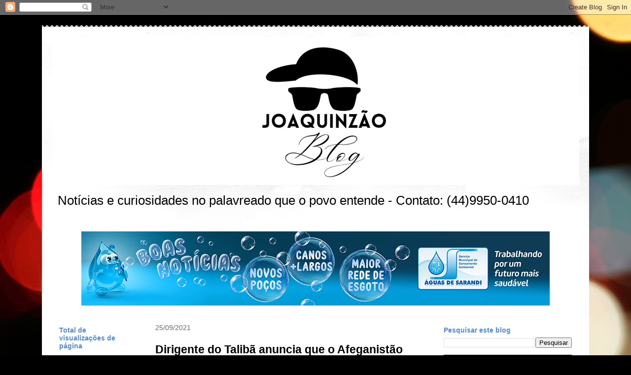

--- FILE ---
content_type: text/html; charset=UTF-8
request_url: https://www.blogdojoaquinzao.com.br/2021/09/dirigente-do-taliba-anuncia-que-o.html
body_size: 11829
content:
<!DOCTYPE html>
<html class='v2' dir='ltr' lang='pt-BR'>
<head>
<link href='https://www.blogger.com/static/v1/widgets/335934321-css_bundle_v2.css' rel='stylesheet' type='text/css'/>
<meta content='width=1100' name='viewport'/>
<meta content='text/html; charset=UTF-8' http-equiv='Content-Type'/>
<meta content='blogger' name='generator'/>
<link href='https://www.blogdojoaquinzao.com.br/favicon.ico' rel='icon' type='image/x-icon'/>
<link href='http://www.blogdojoaquinzao.com.br/2021/09/dirigente-do-taliba-anuncia-que-o.html' rel='canonical'/>
<link rel="alternate" type="application/atom+xml" title="Blog do Joaquinzão  - Atom" href="https://www.blogdojoaquinzao.com.br/feeds/posts/default" />
<link rel="alternate" type="application/rss+xml" title="Blog do Joaquinzão  - RSS" href="https://www.blogdojoaquinzao.com.br/feeds/posts/default?alt=rss" />
<link rel="service.post" type="application/atom+xml" title="Blog do Joaquinzão  - Atom" href="https://www.blogger.com/feeds/5065074355200715408/posts/default" />

<link rel="alternate" type="application/atom+xml" title="Blog do Joaquinzão  - Atom" href="https://www.blogdojoaquinzao.com.br/feeds/6470325097462463379/comments/default" />
<!--Can't find substitution for tag [blog.ieCssRetrofitLinks]-->
<link href='https://blogger.googleusercontent.com/img/b/R29vZ2xl/AVvXsEhQBNKargfYSWR7WLmM1IDo-2nfxVn265EBrYJ6x1XaGEAZikOWNu-znUqIIW-6fytMJyY18KrDRCUk-Cshk7wgrrkJm9Jr7Qj-dsI4iAkbEU2fCXidru6O1E9yUB0AiGfs3wJ1swiZ5Jsi/s1600/1632592971464172-0.png' rel='image_src'/>
<meta content='http://www.blogdojoaquinzao.com.br/2021/09/dirigente-do-taliba-anuncia-que-o.html' property='og:url'/>
<meta content='Dirigente do Talibã anuncia que o Afeganistão voltará a praticar execuções e amputações' property='og:title'/>
<meta content='            O ministro das Prisões do regime do Talibã, Nooruddin Turabi, anunciou que o regime vai retomar as execuções e amputações de mão...' property='og:description'/>
<meta content='https://blogger.googleusercontent.com/img/b/R29vZ2xl/AVvXsEhQBNKargfYSWR7WLmM1IDo-2nfxVn265EBrYJ6x1XaGEAZikOWNu-znUqIIW-6fytMJyY18KrDRCUk-Cshk7wgrrkJm9Jr7Qj-dsI4iAkbEU2fCXidru6O1E9yUB0AiGfs3wJ1swiZ5Jsi/w1200-h630-p-k-no-nu/1632592971464172-0.png' property='og:image'/>
<title>Blog do Joaquinzão : Dirigente do Talibã anuncia que o Afeganistão voltará a praticar execuções e amputações</title>
<style id='page-skin-1' type='text/css'><!--
/*
-----------------------------------------------
Blogger Template Style
Name:     Travel
Designer: Sookhee Lee
URL:      www.plyfly.net
----------------------------------------------- */
/* Content
----------------------------------------------- */
body {
font: normal normal 20px 'Trebuchet MS',Trebuchet,sans-serif;
color: #000000;
background: #000000 url(https://themes.googleusercontent.com/image?id=18Yv0qxYK1UbLtMBOpx2o3N9Z0wqsOsgfdJWTmpRs4JewWLu3-HxArr4pRGA94hV2vwu4) no-repeat fixed top center /* Credit: sebastian-julian (http://www.istockphoto.com/portfolio/sebastian-julian?platform=blogger) */;
}
html body .region-inner {
min-width: 0;
max-width: 100%;
width: auto;
}
a:link {
text-decoration:none;
color: #538cd6;
}
a:visited {
text-decoration:none;
color: #538cd6;
}
a:hover {
text-decoration:underline;
color: #007766;
}
.content-outer .content-cap-top {
height: 5px;
background: transparent url(https://resources.blogblog.com/blogblog/data/1kt/travel/bg_container.png) repeat-x scroll top center;
}
.content-outer {
margin: 0 auto;
padding-top: 20px;
}
.content-inner {
background: #ffffff url(https://resources.blogblog.com/blogblog/data/1kt/travel/bg_container.png) repeat-x scroll top left;
background-position: left -5px;
background-color: #ffffff;
padding: 20px;
}
.main-inner .date-outer {
margin-bottom: 2em;
}
/* Header
----------------------------------------------- */
.header-inner .Header .titlewrapper,
.header-inner .Header .descriptionwrapper {
padding-left: 10px;
padding-right: 10px;
}
.Header h1 {
font: normal normal 70px Impact, sans-serif;
color: #000000;
}
.Header h1 a {
color: #000000;
}
.Header .description {
color: #000000;
font-size: 130%;
}
/* Tabs
----------------------------------------------- */
.tabs-inner {
margin: 1em 0 0;
padding: 0;
}
.tabs-inner .section {
margin: 0;
}
.tabs-inner .widget ul {
padding: 0;
background: #000000 none repeat scroll top center;
}
.tabs-inner .widget li {
border: none;
}
.tabs-inner .widget li a {
display: inline-block;
padding: 1em 1.5em;
color: #ffffff;
font: normal bold 16px 'Trebuchet MS',Trebuchet,sans-serif;
}
.tabs-inner .widget li.selected a,
.tabs-inner .widget li a:hover {
position: relative;
z-index: 1;
background: #000000 none repeat scroll top center;
color: #ffffff;
}
/* Headings
----------------------------------------------- */
h2 {
font: normal bold 14px 'Trebuchet MS',Trebuchet,sans-serif;
color: #538cd6;
}
.main-inner h2.date-header {
font: normal normal 14px 'Trebuchet MS',Trebuchet,sans-serif;
color: #686868;
}
.footer-inner .widget h2,
.sidebar .widget h2 {
padding-bottom: .5em;
}
/* Main
----------------------------------------------- */
.main-inner {
padding: 20px 0;
}
.main-inner .column-center-inner {
padding: 10px 0;
}
.main-inner .column-center-inner .section {
margin: 0 10px;
}
.main-inner .column-right-inner {
margin-left: 20px;
}
.main-inner .fauxcolumn-right-outer .fauxcolumn-inner {
margin-left: 20px;
background: #ffffff none repeat scroll top left;
}
.main-inner .column-left-inner {
margin-right: 20px;
}
.main-inner .fauxcolumn-left-outer .fauxcolumn-inner {
margin-right: 20px;
background: #ffffff none repeat scroll top left;
}
.main-inner .column-left-inner,
.main-inner .column-right-inner {
padding: 15px 0;
}
/* Posts
----------------------------------------------- */
h3.post-title {
margin-top: 20px;
}
h3.post-title a {
font: normal normal 22px Impact, sans-serif;
color: #393939;
}
h3.post-title a:hover {
text-decoration: underline;
}
.main-inner .column-center-outer {
background: rgba(0,0,0,0) none repeat scroll top left;
_background-image: none;
}
.post-body {
line-height: 1.4;
position: relative;
}
.post-header {
margin: 0 0 1em;
line-height: 1.6;
}
.post-footer {
margin: .5em 0;
line-height: 1.6;
}
#blog-pager {
font-size: 140%;
}
#comments {
background: #cccccc none repeat scroll top center;
padding: 15px;
}
#comments .comment-author {
padding-top: 1.5em;
}
#comments h4,
#comments .comment-author a,
#comments .comment-timestamp a {
color: #393939;
}
#comments .comment-author:first-child {
padding-top: 0;
border-top: none;
}
.avatar-image-container {
margin: .2em 0 0;
}
/* Comments
----------------------------------------------- */
#comments a {
color: #393939;
}
.comments .comments-content .icon.blog-author {
background-repeat: no-repeat;
background-image: url([data-uri]);
}
.comments .comments-content .loadmore a {
border-top: 1px solid #393939;
border-bottom: 1px solid #393939;
}
.comments .comment-thread.inline-thread {
background: rgba(0,0,0,0);
}
.comments .continue {
border-top: 2px solid #393939;
}
/* Widgets
----------------------------------------------- */
.sidebar .widget {
border-bottom: 2px solid #000000;
padding-bottom: 10px;
margin: 10px 0;
}
.sidebar .widget:first-child {
margin-top: 0;
}
.sidebar .widget:last-child {
border-bottom: none;
margin-bottom: 0;
padding-bottom: 0;
}
.footer-inner .widget,
.sidebar .widget {
font: normal normal 16px 'Trebuchet MS',Trebuchet,sans-serif;
color: #000000;
}
.sidebar .widget a:link {
color: #000000;
text-decoration: none;
}
.sidebar .widget a:visited {
color: #538cd6;
}
.sidebar .widget a:hover {
color: #000000;
text-decoration: underline;
}
.footer-inner .widget a:link {
color: #538cd6;
text-decoration: none;
}
.footer-inner .widget a:visited {
color: #538cd6;
}
.footer-inner .widget a:hover {
color: #538cd6;
text-decoration: underline;
}
.widget .zippy {
color: #000000;
}
.footer-inner {
background: transparent none repeat scroll top center;
}
/* Mobile
----------------------------------------------- */
body.mobile  {
background-size: 100% auto;
}
body.mobile .AdSense {
margin: 0 -10px;
}
.mobile .body-fauxcolumn-outer {
background: transparent none repeat scroll top left;
}
.mobile .footer-inner .widget a:link {
color: #000000;
text-decoration: none;
}
.mobile .footer-inner .widget a:visited {
color: #538cd6;
}
.mobile-post-outer a {
color: #393939;
}
.mobile-link-button {
background-color: #538cd6;
}
.mobile-link-button a:link, .mobile-link-button a:visited {
color: #ffffff;
}
.mobile-index-contents {
color: #000000;
}
.mobile .tabs-inner .PageList .widget-content {
background: #000000 none repeat scroll top center;
color: #ffffff;
}
.mobile .tabs-inner .PageList .widget-content .pagelist-arrow {
border-left: 1px solid #ffffff;
}

--></style>
<style id='template-skin-1' type='text/css'><!--
body {
min-width: 1110px;
}
.content-outer, .content-fauxcolumn-outer, .region-inner {
min-width: 1110px;
max-width: 1110px;
_width: 1110px;
}
.main-inner .columns {
padding-left: 200px;
padding-right: 310px;
}
.main-inner .fauxcolumn-center-outer {
left: 200px;
right: 310px;
/* IE6 does not respect left and right together */
_width: expression(this.parentNode.offsetWidth -
parseInt("200px") -
parseInt("310px") + 'px');
}
.main-inner .fauxcolumn-left-outer {
width: 200px;
}
.main-inner .fauxcolumn-right-outer {
width: 310px;
}
.main-inner .column-left-outer {
width: 200px;
right: 100%;
margin-left: -200px;
}
.main-inner .column-right-outer {
width: 310px;
margin-right: -310px;
}
#layout {
min-width: 0;
}
#layout .content-outer {
min-width: 0;
width: 800px;
}
#layout .region-inner {
min-width: 0;
width: auto;
}
body#layout div.add_widget {
padding: 8px;
}
body#layout div.add_widget a {
margin-left: 32px;
}
--></style>
<style>
    body {background-image:url(https\:\/\/themes.googleusercontent.com\/image?id=18Yv0qxYK1UbLtMBOpx2o3N9Z0wqsOsgfdJWTmpRs4JewWLu3-HxArr4pRGA94hV2vwu4);}
    
@media (max-width: 200px) { body {background-image:url(https\:\/\/themes.googleusercontent.com\/image?id=18Yv0qxYK1UbLtMBOpx2o3N9Z0wqsOsgfdJWTmpRs4JewWLu3-HxArr4pRGA94hV2vwu4&options=w200);}}
@media (max-width: 400px) and (min-width: 201px) { body {background-image:url(https\:\/\/themes.googleusercontent.com\/image?id=18Yv0qxYK1UbLtMBOpx2o3N9Z0wqsOsgfdJWTmpRs4JewWLu3-HxArr4pRGA94hV2vwu4&options=w400);}}
@media (max-width: 800px) and (min-width: 401px) { body {background-image:url(https\:\/\/themes.googleusercontent.com\/image?id=18Yv0qxYK1UbLtMBOpx2o3N9Z0wqsOsgfdJWTmpRs4JewWLu3-HxArr4pRGA94hV2vwu4&options=w800);}}
@media (max-width: 1200px) and (min-width: 801px) { body {background-image:url(https\:\/\/themes.googleusercontent.com\/image?id=18Yv0qxYK1UbLtMBOpx2o3N9Z0wqsOsgfdJWTmpRs4JewWLu3-HxArr4pRGA94hV2vwu4&options=w1200);}}
/* Last tag covers anything over one higher than the previous max-size cap. */
@media (min-width: 1201px) { body {background-image:url(https\:\/\/themes.googleusercontent.com\/image?id=18Yv0qxYK1UbLtMBOpx2o3N9Z0wqsOsgfdJWTmpRs4JewWLu3-HxArr4pRGA94hV2vwu4&options=w1600);}}
  </style>
<link href='https://www.blogger.com/dyn-css/authorization.css?targetBlogID=5065074355200715408&amp;zx=ce1d04fb-516b-414c-8503-e3b528caf7c5' media='none' onload='if(media!=&#39;all&#39;)media=&#39;all&#39;' rel='stylesheet'/><noscript><link href='https://www.blogger.com/dyn-css/authorization.css?targetBlogID=5065074355200715408&amp;zx=ce1d04fb-516b-414c-8503-e3b528caf7c5' rel='stylesheet'/></noscript>
<meta name='google-adsense-platform-account' content='ca-host-pub-1556223355139109'/>
<meta name='google-adsense-platform-domain' content='blogspot.com'/>

</head>
<body class='loading variant-flight'>
<div class='navbar section' id='navbar' name='Navbar'><div class='widget Navbar' data-version='1' id='Navbar1'><script type="text/javascript">
    function setAttributeOnload(object, attribute, val) {
      if(window.addEventListener) {
        window.addEventListener('load',
          function(){ object[attribute] = val; }, false);
      } else {
        window.attachEvent('onload', function(){ object[attribute] = val; });
      }
    }
  </script>
<div id="navbar-iframe-container"></div>
<script type="text/javascript" src="https://apis.google.com/js/platform.js"></script>
<script type="text/javascript">
      gapi.load("gapi.iframes:gapi.iframes.style.bubble", function() {
        if (gapi.iframes && gapi.iframes.getContext) {
          gapi.iframes.getContext().openChild({
              url: 'https://www.blogger.com/navbar/5065074355200715408?po\x3d6470325097462463379\x26origin\x3dhttps://www.blogdojoaquinzao.com.br',
              where: document.getElementById("navbar-iframe-container"),
              id: "navbar-iframe"
          });
        }
      });
    </script><script type="text/javascript">
(function() {
var script = document.createElement('script');
script.type = 'text/javascript';
script.src = '//pagead2.googlesyndication.com/pagead/js/google_top_exp.js';
var head = document.getElementsByTagName('head')[0];
if (head) {
head.appendChild(script);
}})();
</script>
</div></div>
<div class='body-fauxcolumns'>
<div class='fauxcolumn-outer body-fauxcolumn-outer'>
<div class='cap-top'>
<div class='cap-left'></div>
<div class='cap-right'></div>
</div>
<div class='fauxborder-left'>
<div class='fauxborder-right'></div>
<div class='fauxcolumn-inner'>
</div>
</div>
<div class='cap-bottom'>
<div class='cap-left'></div>
<div class='cap-right'></div>
</div>
</div>
</div>
<div class='content'>
<div class='content-fauxcolumns'>
<div class='fauxcolumn-outer content-fauxcolumn-outer'>
<div class='cap-top'>
<div class='cap-left'></div>
<div class='cap-right'></div>
</div>
<div class='fauxborder-left'>
<div class='fauxborder-right'></div>
<div class='fauxcolumn-inner'>
</div>
</div>
<div class='cap-bottom'>
<div class='cap-left'></div>
<div class='cap-right'></div>
</div>
</div>
</div>
<div class='content-outer'>
<div class='content-cap-top cap-top'>
<div class='cap-left'></div>
<div class='cap-right'></div>
</div>
<div class='fauxborder-left content-fauxborder-left'>
<div class='fauxborder-right content-fauxborder-right'></div>
<div class='content-inner'>
<header>
<div class='header-outer'>
<div class='header-cap-top cap-top'>
<div class='cap-left'></div>
<div class='cap-right'></div>
</div>
<div class='fauxborder-left header-fauxborder-left'>
<div class='fauxborder-right header-fauxborder-right'></div>
<div class='region-inner header-inner'>
<div class='header section' id='header' name='Cabeçalho'><div class='widget Header' data-version='1' id='Header1'>
<div id='header-inner'>
<a href='https://www.blogdojoaquinzao.com.br/' style='display: block'>
<img alt='Blog do Joaquinzão ' height='300px; ' id='Header1_headerimg' src='https://blogger.googleusercontent.com/img/a/AVvXsEiuChnM4wR-t5Me4-m-6QXX96sWXHPue-IWt8ycacnK5yQzcF6DoZzWcmvg5a-XRSfFPloPmb583-fIgzCth2B6JZNGV1NW-0nITKjHfBAK1d_5BtNZz94stHxdBaN43SOgpovTr7T1ryTZeieoasi0ZrmUhUAkyEv0rGUf4Rx24SIXqju1VeobIOZo2w=s1108' style='display: block' width='1108px; '/>
</a>
<div class='descriptionwrapper'>
<p class='description'><span>Notícias e curiosidades no palavreado que o povo entende - Contato: (44)9950-0410</span></p>
</div>
</div>
</div></div>
</div>
</div>
<div class='header-cap-bottom cap-bottom'>
<div class='cap-left'></div>
<div class='cap-right'></div>
</div>
</div>
</header>
<div class='tabs-outer'>
<div class='tabs-cap-top cap-top'>
<div class='cap-left'></div>
<div class='cap-right'></div>
</div>
<div class='fauxborder-left tabs-fauxborder-left'>
<div class='fauxborder-right tabs-fauxborder-right'></div>
<div class='region-inner tabs-inner'>
<div class='tabs section' id='crosscol' name='Entre colunas'><div class='widget HTML' data-version='1' id='HTML1'>
<div class='widget-content'>
<center><a href="http://aguasdesarandi.com.br/"><img src="https://i.imgur.com/JiaLa2T.jpg" title="source: imgur.com" /></a></center>
</div>
<div class='clear'></div>
</div></div>
<div class='tabs no-items section' id='crosscol-overflow' name='Cross-Column 2'></div>
</div>
</div>
<div class='tabs-cap-bottom cap-bottom'>
<div class='cap-left'></div>
<div class='cap-right'></div>
</div>
</div>
<div class='main-outer'>
<div class='main-cap-top cap-top'>
<div class='cap-left'></div>
<div class='cap-right'></div>
</div>
<div class='fauxborder-left main-fauxborder-left'>
<div class='fauxborder-right main-fauxborder-right'></div>
<div class='region-inner main-inner'>
<div class='columns fauxcolumns'>
<div class='fauxcolumn-outer fauxcolumn-center-outer'>
<div class='cap-top'>
<div class='cap-left'></div>
<div class='cap-right'></div>
</div>
<div class='fauxborder-left'>
<div class='fauxborder-right'></div>
<div class='fauxcolumn-inner'>
</div>
</div>
<div class='cap-bottom'>
<div class='cap-left'></div>
<div class='cap-right'></div>
</div>
</div>
<div class='fauxcolumn-outer fauxcolumn-left-outer'>
<div class='cap-top'>
<div class='cap-left'></div>
<div class='cap-right'></div>
</div>
<div class='fauxborder-left'>
<div class='fauxborder-right'></div>
<div class='fauxcolumn-inner'>
</div>
</div>
<div class='cap-bottom'>
<div class='cap-left'></div>
<div class='cap-right'></div>
</div>
</div>
<div class='fauxcolumn-outer fauxcolumn-right-outer'>
<div class='cap-top'>
<div class='cap-left'></div>
<div class='cap-right'></div>
</div>
<div class='fauxborder-left'>
<div class='fauxborder-right'></div>
<div class='fauxcolumn-inner'>
</div>
</div>
<div class='cap-bottom'>
<div class='cap-left'></div>
<div class='cap-right'></div>
</div>
</div>
<!-- corrects IE6 width calculation -->
<div class='columns-inner'>
<div class='column-center-outer'>
<div class='column-center-inner'>
<div class='main section' id='main' name='Principal'><div class='widget Blog' data-version='1' id='Blog1'>
<div class='blog-posts hfeed'>

          <div class="date-outer">
        
<h2 class='date-header'><span>25/09/2021</span></h2>

          <div class="date-posts">
        
<div class='post-outer'>
<div class='post hentry uncustomized-post-template' itemprop='blogPost' itemscope='itemscope' itemtype='http://schema.org/BlogPosting'>
<meta content='https://blogger.googleusercontent.com/img/b/R29vZ2xl/AVvXsEhQBNKargfYSWR7WLmM1IDo-2nfxVn265EBrYJ6x1XaGEAZikOWNu-znUqIIW-6fytMJyY18KrDRCUk-Cshk7wgrrkJm9Jr7Qj-dsI4iAkbEU2fCXidru6O1E9yUB0AiGfs3wJ1swiZ5Jsi/s1600/1632592971464172-0.png' itemprop='image_url'/>
<meta content='5065074355200715408' itemprop='blogId'/>
<meta content='6470325097462463379' itemprop='postId'/>
<a name='6470325097462463379'></a>
<h3 class='post-title entry-title' itemprop='name'>
Dirigente do Talibã anuncia que o Afeganistão voltará a praticar execuções e amputações
</h3>
<div class='post-header'>
<div class='post-header-line-1'></div>
</div>
<div class='post-body entry-content' id='post-body-6470325097462463379' itemprop='description articleBody'>
<div class="separator" style="clear: both; text-align: center;">
  <a href="https://blogger.googleusercontent.com/img/b/R29vZ2xl/AVvXsEhQBNKargfYSWR7WLmM1IDo-2nfxVn265EBrYJ6x1XaGEAZikOWNu-znUqIIW-6fytMJyY18KrDRCUk-Cshk7wgrrkJm9Jr7Qj-dsI4iAkbEU2fCXidru6O1E9yUB0AiGfs3wJ1swiZ5Jsi/s1600/1632592971464172-0.png" style="margin-left: 1em; margin-right: 1em;">
    <img border="0" src="https://blogger.googleusercontent.com/img/b/R29vZ2xl/AVvXsEhQBNKargfYSWR7WLmM1IDo-2nfxVn265EBrYJ6x1XaGEAZikOWNu-znUqIIW-6fytMJyY18KrDRCUk-Cshk7wgrrkJm9Jr7Qj-dsI4iAkbEU2fCXidru6O1E9yUB0AiGfs3wJ1swiZ5Jsi/s1600/1632592971464172-0.png" width="400" />
  </a>
</div>O ministro das Prisões do regime do Talibã, Nooruddin Turabi, anunciou que o regime vai retomar as execuções e amputações de mãos para castigar delinquentes, embora possivelmente não impondo esses castigos publicamente, como no passado. &#8220;Cortar as mãos é muito necessário para a segurança&#8221;, disse o veterano dirigente da milícia islâmica em uma entrevista à agência de notícias norte-americana Associated Press.<span><a name="more"></a></span><span><a name="more"></a></span><div>Turabi, um dos fundadores do movimento fundamentalista e o principal executor de sua dura interpretação da lei islâmica, advertiu que ninguém deve interferir no novo regime afegão. &#8220;Ninguém nos dirá quais devem ser nossas leis. Seguiremos o islã e faremos nossas leis respeitando o Corão&#8221;, sentenciou.</div><div>Ao mesmo tempo, ignorou a indignação internacional contra as execuções que o Talibã praticava na outra vez em que governou o Afeganistão, entre 1996 e 2001. &#8220;Todos nos criticaram, mas nunca dissemos nada sobre as leis e castigos de quem nos criticou&#8221;, afirmou Turabi em Cabul.</div>
<div style='clear: both;'></div>
</div>
<div class='post-footer'>
<div class='post-footer-line post-footer-line-1'>
<span class='post-author vcard'>
Posted by
<span class='fn' itemprop='author' itemscope='itemscope' itemtype='http://schema.org/Person'>
<meta content='https://www.blogger.com/profile/04221662390318358664' itemprop='url'/>
<a class='g-profile' href='https://www.blogger.com/profile/04221662390318358664' rel='author' title='author profile'>
<span itemprop='name'>Blog do Joaquinzão</span>
</a>
</span>
</span>
<span class='post-timestamp'>
at
<meta content='http://www.blogdojoaquinzao.com.br/2021/09/dirigente-do-taliba-anuncia-que-o.html' itemprop='url'/>
<a class='timestamp-link' href='https://www.blogdojoaquinzao.com.br/2021/09/dirigente-do-taliba-anuncia-que-o.html' rel='bookmark' title='permanent link'><abbr class='published' itemprop='datePublished' title='2021-09-25T15:02:00-03:00'>15:02</abbr></a>
</span>
<span class='post-comment-link'>
</span>
<span class='post-icons'>
</span>
<div class='post-share-buttons goog-inline-block'>
<a class='goog-inline-block share-button sb-email' href='https://www.blogger.com/share-post.g?blogID=5065074355200715408&postID=6470325097462463379&target=email' target='_blank' title='Enviar por e-mail'><span class='share-button-link-text'>Enviar por e-mail</span></a><a class='goog-inline-block share-button sb-blog' href='https://www.blogger.com/share-post.g?blogID=5065074355200715408&postID=6470325097462463379&target=blog' onclick='window.open(this.href, "_blank", "height=270,width=475"); return false;' target='_blank' title='Postar no blog!'><span class='share-button-link-text'>Postar no blog!</span></a><a class='goog-inline-block share-button sb-twitter' href='https://www.blogger.com/share-post.g?blogID=5065074355200715408&postID=6470325097462463379&target=twitter' target='_blank' title='Compartilhar no X'><span class='share-button-link-text'>Compartilhar no X</span></a><a class='goog-inline-block share-button sb-facebook' href='https://www.blogger.com/share-post.g?blogID=5065074355200715408&postID=6470325097462463379&target=facebook' onclick='window.open(this.href, "_blank", "height=430,width=640"); return false;' target='_blank' title='Compartilhar no Facebook'><span class='share-button-link-text'>Compartilhar no Facebook</span></a><a class='goog-inline-block share-button sb-pinterest' href='https://www.blogger.com/share-post.g?blogID=5065074355200715408&postID=6470325097462463379&target=pinterest' target='_blank' title='Compartilhar com o Pinterest'><span class='share-button-link-text'>Compartilhar com o Pinterest</span></a>
</div>
</div>
<div class='post-footer-line post-footer-line-2'>
<span class='post-labels'>
</span>
</div>
<div class='post-footer-line post-footer-line-3'>
<span class='post-location'>
</span>
</div>
</div>
</div>
<div class='comments' id='comments'>
<a name='comments'></a>
<h4>Nenhum comentário:</h4>
<div id='Blog1_comments-block-wrapper'>
<dl class='avatar-comment-indent' id='comments-block'>
</dl>
</div>
<p class='comment-footer'>
<div class='comment-form'>
<a name='comment-form'></a>
<h4 id='comment-post-message'>Postar um comentário</h4>
<p>SUA POSTAGEM SERÁ PUBLICADA DEPOIS DE SER MODERADA. OBRIGADO!</p>
<p>Observação: somente um membro deste blog pode postar um comentário.</p>
<a href='https://www.blogger.com/comment/frame/5065074355200715408?po=6470325097462463379&hl=pt-BR&saa=85391&origin=https://www.blogdojoaquinzao.com.br' id='comment-editor-src'></a>
<iframe allowtransparency='true' class='blogger-iframe-colorize blogger-comment-from-post' frameborder='0' height='410px' id='comment-editor' name='comment-editor' src='' width='100%'></iframe>
<script src='https://www.blogger.com/static/v1/jsbin/2830521187-comment_from_post_iframe.js' type='text/javascript'></script>
<script type='text/javascript'>
      BLOG_CMT_createIframe('https://www.blogger.com/rpc_relay.html');
    </script>
</div>
</p>
</div>
</div>

        </div></div>
      
</div>
<div class='blog-pager' id='blog-pager'>
<span id='blog-pager-newer-link'>
<a class='blog-pager-newer-link' href='https://www.blogdojoaquinzao.com.br/2021/09/bolsonaro-joga-o-jogo-muda-o-foco-e-poe.html' id='Blog1_blog-pager-newer-link' title='Postagem mais recente'>Postagem mais recente</a>
</span>
<span id='blog-pager-older-link'>
<a class='blog-pager-older-link' href='https://www.blogdojoaquinzao.com.br/2021/09/mp-sobre-excesso-de-peso-dos-caminhoes.html' id='Blog1_blog-pager-older-link' title='Postagem mais antiga'>Postagem mais antiga</a>
</span>
<a class='home-link' href='https://www.blogdojoaquinzao.com.br/'>Página inicial</a>
</div>
<div class='clear'></div>
<div class='post-feeds'>
<div class='feed-links'>
Assinar:
<a class='feed-link' href='https://www.blogdojoaquinzao.com.br/feeds/6470325097462463379/comments/default' target='_blank' type='application/atom+xml'>Postar comentários (Atom)</a>
</div>
</div>
</div></div>
</div>
</div>
<div class='column-left-outer'>
<div class='column-left-inner'>
<aside>
<div class='sidebar section' id='sidebar-left-1'><div class='widget Stats' data-version='1' id='Stats1'>
<h2>Total de visualizações de página</h2>
<div class='widget-content'>
<div id='Stats1_content' style='display: none;'>
<span class='counter-wrapper text-counter-wrapper' id='Stats1_totalCount'>
</span>
<div class='clear'></div>
</div>
</div>
</div><div class='widget HTML' data-version='1' id='HTML2'>
<h2 class='title'>Online</h2>
<div class='widget-content'>
<center><script type="text/javascript" src="https://usuariosonline.s12.com.br/uo-z42C0B88xZ0zZ220-10-1.js"></script><br /><a href="https://usuariosonline.s12.com.br/" target="_blank"><img src="https://usuariosonline.s12.com.br/selo/selo-uo.gif" alt="contador de usuários online grátis" border="0" /></a></center>
</div>
<div class='clear'></div>
</div><div class='widget LinkList' data-version='1' id='LinkList1'>
<h2>LINKS FAVORITOS</h2>
<div class='widget-content'>
<ul>
<li><a href='http://www.maringamanchete.com.br/'>MGÁ MANCHETE</a></li>
<li><a href='http://g1.globo.com/'>PORTAL G1</a></li>
<li><a href='http://www.r7.com/'>PORTAL R7</a></li>
<li><a href='http://br.msn.com/'>MSN NOTÍCIAS</a></li>
</ul>
<div class='clear'></div>
</div>
</div></div>
</aside>
</div>
</div>
<div class='column-right-outer'>
<div class='column-right-inner'>
<aside>
<div class='sidebar section' id='sidebar-right-1'><div class='widget BlogSearch' data-version='1' id='BlogSearch1'>
<h2 class='title'>Pesquisar este blog</h2>
<div class='widget-content'>
<div id='BlogSearch1_form'>
<form action='https://www.blogdojoaquinzao.com.br/search' class='gsc-search-box' target='_top'>
<table cellpadding='0' cellspacing='0' class='gsc-search-box'>
<tbody>
<tr>
<td class='gsc-input'>
<input autocomplete='off' class='gsc-input' name='q' size='10' title='search' type='text' value=''/>
</td>
<td class='gsc-search-button'>
<input class='gsc-search-button' title='search' type='submit' value='Pesquisar'/>
</td>
</tr>
</tbody>
</table>
</form>
</div>
</div>
<div class='clear'></div>
</div><div class='widget Image' data-version='1' id='Image1'>
<div class='widget-content'>
<img alt='' height='270' id='Image1_img' src='https://i.imgur.com/ZDJYF5U.jpg?1' width='270'/>
<br/>
<span class='caption'>Joaquim Brasileiro</span>
</div>
<div class='clear'></div>
</div><div class='widget HTML' data-version='1' id='HTML5'>
<div class='widget-content'>
<div id="cont_f0e117dc5d1caaf1e78579598d06ffef"><script type="text/javascript" async src="https://www.tempo.com/wid_loader/f0e117dc5d1caaf1e78579598d06ffef"></script></div>
</div>
<div class='clear'></div>
</div><div class='widget PopularPosts' data-version='1' id='PopularPosts1'>
<h2>AS 5 MAIS LIDAS</h2>
<div class='widget-content popular-posts'>
<ul>
<li>
<div class='item-thumbnail-only'>
<div class='item-title'><a href='https://www.blogdojoaquinzao.com.br/2021/01/comunicado-siacom.html'>COMUNICADO SIACOM</a></div>
</div>
<div style='clear: both;'></div>
</li>
<li>
<div class='item-thumbnail-only'>
<div class='item-title'><a href='https://www.blogdojoaquinzao.com.br/2020/10/risco-crescente.html'>Risco crescente</a></div>
</div>
<div style='clear: both;'></div>
</li>
<li>
<div class='item-thumbnail-only'>
<div class='item-title'><a href='https://www.blogdojoaquinzao.com.br/2020/12/universidade-positivodemite-mais.html'>Universidade Positivodemite mais professores</a></div>
</div>
<div style='clear: both;'></div>
</li>
<li>
<div class='item-thumbnail-only'>
<div class='item-title'><a href='https://www.blogdojoaquinzao.com.br/2020/11/biden-venceu-trump.html'>BIDEN VENCEU; TRUMP</a></div>
</div>
<div style='clear: both;'></div>
</li>
<li>
<div class='item-thumbnail-only'>
<div class='item-title'><a href='https://www.blogdojoaquinzao.com.br/2020/09/more-frank-silva.html'>MORE FRANK SILVA</a></div>
</div>
<div style='clear: both;'></div>
</li>
</ul>
<div class='clear'></div>
</div>
</div><div class='widget BlogList' data-version='1' id='BlogList1'>
<h2 class='title'>Minha lista de blogs</h2>
<div class='widget-content'>
<div class='blog-list-container' id='BlogList1_container'>
<ul id='BlogList1_blogs'>
<li style='display: block;'>
<div class='blog-icon'>
<img data-lateloadsrc='https://lh3.googleusercontent.com/blogger_img_proxy/AEn0k_tvHTr57iSagxEMY8EaeyKdrEgldADCb3_5H4enB3ze2YLkPoGozSm2ZXE8GNCv_tjX2SmgPwaVVP_pQHb_8biHyPFUFK71AOuLOXCP=s16-w16-h16' height='16' width='16'/>
</div>
<div class='blog-content'>
<div class='blog-title'>
<a href='http://www.blogdomochi.com.br/' target='_blank'>
BLOG do MOCHI</a>
</div>
<div class='item-content'>
<span class='item-title'>
<a href='http://www.blogdomochi.com.br/2026/01/deputado-evandro-araujo-fala-sobre.html' target='_blank'>
Deputado Evandro Araújo fala sobre investimentos e recursos destinados a 
Maringá e região.
</a>
</span>
<div class='item-time'>
Há uma semana
</div>
</div>
</div>
<div style='clear: both;'></div>
</li>
<li style='display: block;'>
<div class='blog-icon'>
<img data-lateloadsrc='https://lh3.googleusercontent.com/blogger_img_proxy/AEn0k_sMy1rqjvgN0tHsfzfAgt8jAfrvOPGlCJwBkqyCn3pp6clAhkKP0uruO5mc60bpN9Y2TRWMijNeht4KNoF42iwHlH4UhKm32kS05jPdMgBNjqVdT-gtR-Y=s16-w16-h16' height='16' width='16'/>
</div>
<div class='blog-content'>
<div class='blog-title'>
<a href='https://blogdoimprensamaior.blogspot.com/' target='_blank'>
Blog do ImprensaMaior</a>
</div>
<div class='item-content'>
<span class='item-title'>
<a href='https://blogdoimprensamaior.blogspot.com/2025/10/pais-atipicos-alto-indice-de-estresse.html' target='_blank'>
Pais atipicos alto indice de estresse
</a>
</span>
<div class='item-time'>
Há 3 meses
</div>
</div>
</div>
<div style='clear: both;'></div>
</li>
<li style='display: block;'>
<div class='blog-icon'>
<img data-lateloadsrc='https://lh3.googleusercontent.com/blogger_img_proxy/AEn0k_vVCGI0IqmD2Db0CVofA_SHgKjtLXWtdV2OQRq2gFGy3T2Mlb2pOi9P9ZclFek71h6MaS516QOoHwDGoaiN4V_FdeDmvhJLnc-9s22F_hOZfur0FA=s16-w16-h16' height='16' width='16'/>
</div>
<div class='blog-content'>
<div class='blog-title'>
<a href='https://blogdahoranewss.blogspot.com/' target='_blank'>
Portal Hora News</a>
</div>
<div class='item-content'>
<span class='item-title'>
<a href='https://blogdahoranewss.blogspot.com/2024/02/prefeitura-no-parana-abre-concurso.html' target='_blank'>
Prefeitura no Paraná abre concurso público com 70 vagas e salário de até R$ 
11,9 mil
</a>
</span>
<div class='item-time'>
Há um ano
</div>
</div>
</div>
<div style='clear: both;'></div>
</li>
</ul>
<div class='clear'></div>
</div>
</div>
</div><div class='widget HTML' data-version='1' id='HTML3'>
<div class='widget-content'>
<center><a href="https://imgur.com/rcc1YbW"><img src="https://i.imgur.com/rcc1YbW.png" title="source: imgur.com" /></a></center>
</div>
<div class='clear'></div>
</div><div class='widget Text' data-version='1' id='Text1'>
<h2 class='title'>Contato</h2>
<div class='widget-content'>
E-mail  joaquimbrasileiro99@gmail.com
</div>
<div class='clear'></div>
</div><div class='widget ContactForm' data-version='1' id='ContactForm1'>
<h2 class='title'>Fale com o Joaquinzão</h2>
<div class='contact-form-widget'>
<div class='form'>
<form name='contact-form'>
<p></p>
Nome
<br/>
<input class='contact-form-name' id='ContactForm1_contact-form-name' name='name' size='30' type='text' value=''/>
<p></p>
E-mail
<span style='font-weight: bolder;'>*</span>
<br/>
<input class='contact-form-email' id='ContactForm1_contact-form-email' name='email' size='30' type='text' value=''/>
<p></p>
Mensagem
<span style='font-weight: bolder;'>*</span>
<br/>
<textarea class='contact-form-email-message' cols='25' id='ContactForm1_contact-form-email-message' name='email-message' rows='5'></textarea>
<p></p>
<input class='contact-form-button contact-form-button-submit' id='ContactForm1_contact-form-submit' type='button' value='Enviar'/>
<p></p>
<div style='text-align: center; max-width: 222px; width: 100%'>
<p class='contact-form-error-message' id='ContactForm1_contact-form-error-message'></p>
<p class='contact-form-success-message' id='ContactForm1_contact-form-success-message'></p>
</div>
</form>
</div>
</div>
<div class='clear'></div>
</div></div>
</aside>
</div>
</div>
</div>
<div style='clear: both'></div>
<!-- columns -->
</div>
<!-- main -->
</div>
</div>
<div class='main-cap-bottom cap-bottom'>
<div class='cap-left'></div>
<div class='cap-right'></div>
</div>
</div>
<footer>
<div class='footer-outer'>
<div class='footer-cap-top cap-top'>
<div class='cap-left'></div>
<div class='cap-right'></div>
</div>
<div class='fauxborder-left footer-fauxborder-left'>
<div class='fauxborder-right footer-fauxborder-right'></div>
<div class='region-inner footer-inner'>
<div class='foot section' id='footer-1'><div class='widget HTML' data-version='1' id='HTML4'>
<div class='widget-content'>
<center><a href="https://imgur.com/EWZgXQU"><img src="https://i.imgur.com/EWZgXQU.png" title="source: imgur.com" /></a></center>
</div>
<div class='clear'></div>
</div></div>
<table border='0' cellpadding='0' cellspacing='0' class='section-columns columns-2'>
<tbody>
<tr>
<td class='first columns-cell'>
<div class='foot no-items section' id='footer-2-1'>
</div>
</td>
<td class='columns-cell'>
<div class='foot section' id='footer-2-2'><div class='widget HTML' data-version='1' id='HTML7'><script>
var linkwithin_site_id = 2595766;
</script>
<script src="//www.linkwithin.com/widget.js"></script>
<a href="http://www.linkwithin.com/"><img src="https://lh3.googleusercontent.com/blogger_img_proxy/AEn0k_sV5diGCCyeMUpdCbTPYaNjbF-il9KPahB3zuK2EI6IPwIxkwurIhJCCPYOXVVTxddrnAMV7xrL9z3ECedQYyiOX-lbMVL1=s0-d" alt="Related Posts Plugin for WordPress, Blogger..." style="border: 0"></a></div></div>
</td>
</tr>
</tbody>
</table>
<!-- outside of the include in order to lock Attribution widget -->
<div class='foot section' id='footer-3' name='Rodapé'><div class='widget Attribution' data-version='1' id='Attribution1'>
<div class='widget-content' style='text-align: center;'>
Tema Viagem. Imagens de tema por <a href='http://www.istockphoto.com/portfolio/sebastian-julian?platform=blogger' target='_blank'>sebastian-julian</a>. Tecnologia do <a href='https://www.blogger.com' target='_blank'>Blogger</a>.
</div>
<div class='clear'></div>
</div></div>
</div>
</div>
<div class='footer-cap-bottom cap-bottom'>
<div class='cap-left'></div>
<div class='cap-right'></div>
</div>
</div>
</footer>
<!-- content -->
</div>
</div>
<div class='content-cap-bottom cap-bottom'>
<div class='cap-left'></div>
<div class='cap-right'></div>
</div>
</div>
</div>
<script type='text/javascript'>
    window.setTimeout(function() {
        document.body.className = document.body.className.replace('loading', '');
      }, 10);
  </script>

<script type="text/javascript" src="https://www.blogger.com/static/v1/widgets/2028843038-widgets.js"></script>
<script type='text/javascript'>
window['__wavt'] = 'AOuZoY68oB5WVnNhm7XNTcK-8Xp7JZN4Dg:1769121813603';_WidgetManager._Init('//www.blogger.com/rearrange?blogID\x3d5065074355200715408','//www.blogdojoaquinzao.com.br/2021/09/dirigente-do-taliba-anuncia-que-o.html','5065074355200715408');
_WidgetManager._SetDataContext([{'name': 'blog', 'data': {'blogId': '5065074355200715408', 'title': 'Blog do Joaquinz\xe3o ', 'url': 'https://www.blogdojoaquinzao.com.br/2021/09/dirigente-do-taliba-anuncia-que-o.html', 'canonicalUrl': 'http://www.blogdojoaquinzao.com.br/2021/09/dirigente-do-taliba-anuncia-que-o.html', 'homepageUrl': 'https://www.blogdojoaquinzao.com.br/', 'searchUrl': 'https://www.blogdojoaquinzao.com.br/search', 'canonicalHomepageUrl': 'http://www.blogdojoaquinzao.com.br/', 'blogspotFaviconUrl': 'https://www.blogdojoaquinzao.com.br/favicon.ico', 'bloggerUrl': 'https://www.blogger.com', 'hasCustomDomain': true, 'httpsEnabled': true, 'enabledCommentProfileImages': true, 'gPlusViewType': 'FILTERED_POSTMOD', 'adultContent': false, 'analyticsAccountNumber': '', 'encoding': 'UTF-8', 'locale': 'pt-BR', 'localeUnderscoreDelimited': 'pt_br', 'languageDirection': 'ltr', 'isPrivate': false, 'isMobile': false, 'isMobileRequest': false, 'mobileClass': '', 'isPrivateBlog': false, 'isDynamicViewsAvailable': true, 'feedLinks': '\x3clink rel\x3d\x22alternate\x22 type\x3d\x22application/atom+xml\x22 title\x3d\x22Blog do Joaquinz\xe3o  - Atom\x22 href\x3d\x22https://www.blogdojoaquinzao.com.br/feeds/posts/default\x22 /\x3e\n\x3clink rel\x3d\x22alternate\x22 type\x3d\x22application/rss+xml\x22 title\x3d\x22Blog do Joaquinz\xe3o  - RSS\x22 href\x3d\x22https://www.blogdojoaquinzao.com.br/feeds/posts/default?alt\x3drss\x22 /\x3e\n\x3clink rel\x3d\x22service.post\x22 type\x3d\x22application/atom+xml\x22 title\x3d\x22Blog do Joaquinz\xe3o  - Atom\x22 href\x3d\x22https://www.blogger.com/feeds/5065074355200715408/posts/default\x22 /\x3e\n\n\x3clink rel\x3d\x22alternate\x22 type\x3d\x22application/atom+xml\x22 title\x3d\x22Blog do Joaquinz\xe3o  - Atom\x22 href\x3d\x22https://www.blogdojoaquinzao.com.br/feeds/6470325097462463379/comments/default\x22 /\x3e\n', 'meTag': '', 'adsenseHostId': 'ca-host-pub-1556223355139109', 'adsenseHasAds': false, 'adsenseAutoAds': false, 'boqCommentIframeForm': true, 'loginRedirectParam': '', 'view': '', 'dynamicViewsCommentsSrc': '//www.blogblog.com/dynamicviews/4224c15c4e7c9321/js/comments.js', 'dynamicViewsScriptSrc': '//www.blogblog.com/dynamicviews/6e0d22adcfa5abea', 'plusOneApiSrc': 'https://apis.google.com/js/platform.js', 'disableGComments': true, 'interstitialAccepted': false, 'sharing': {'platforms': [{'name': 'Gerar link', 'key': 'link', 'shareMessage': 'Gerar link', 'target': ''}, {'name': 'Facebook', 'key': 'facebook', 'shareMessage': 'Compartilhar no Facebook', 'target': 'facebook'}, {'name': 'Postar no blog!', 'key': 'blogThis', 'shareMessage': 'Postar no blog!', 'target': 'blog'}, {'name': 'X', 'key': 'twitter', 'shareMessage': 'Compartilhar no X', 'target': 'twitter'}, {'name': 'Pinterest', 'key': 'pinterest', 'shareMessage': 'Compartilhar no Pinterest', 'target': 'pinterest'}, {'name': 'E-mail', 'key': 'email', 'shareMessage': 'E-mail', 'target': 'email'}], 'disableGooglePlus': true, 'googlePlusShareButtonWidth': 0, 'googlePlusBootstrap': '\x3cscript type\x3d\x22text/javascript\x22\x3ewindow.___gcfg \x3d {\x27lang\x27: \x27pt_BR\x27};\x3c/script\x3e'}, 'hasCustomJumpLinkMessage': true, 'jumpLinkMessage': 'Continue Lendo \xbb', 'pageType': 'item', 'postId': '6470325097462463379', 'postImageThumbnailUrl': 'https://blogger.googleusercontent.com/img/b/R29vZ2xl/AVvXsEhQBNKargfYSWR7WLmM1IDo-2nfxVn265EBrYJ6x1XaGEAZikOWNu-znUqIIW-6fytMJyY18KrDRCUk-Cshk7wgrrkJm9Jr7Qj-dsI4iAkbEU2fCXidru6O1E9yUB0AiGfs3wJ1swiZ5Jsi/s72-c/1632592971464172-0.png', 'postImageUrl': 'https://blogger.googleusercontent.com/img/b/R29vZ2xl/AVvXsEhQBNKargfYSWR7WLmM1IDo-2nfxVn265EBrYJ6x1XaGEAZikOWNu-znUqIIW-6fytMJyY18KrDRCUk-Cshk7wgrrkJm9Jr7Qj-dsI4iAkbEU2fCXidru6O1E9yUB0AiGfs3wJ1swiZ5Jsi/s1600/1632592971464172-0.png', 'pageName': 'Dirigente do Talib\xe3 anuncia que o Afeganist\xe3o voltar\xe1 a praticar execu\xe7\xf5es e amputa\xe7\xf5es', 'pageTitle': 'Blog do Joaquinz\xe3o : Dirigente do Talib\xe3 anuncia que o Afeganist\xe3o voltar\xe1 a praticar execu\xe7\xf5es e amputa\xe7\xf5es'}}, {'name': 'features', 'data': {}}, {'name': 'messages', 'data': {'edit': 'Editar', 'linkCopiedToClipboard': 'Link copiado para a \xe1rea de transfer\xeancia.', 'ok': 'Ok', 'postLink': 'Link da postagem'}}, {'name': 'template', 'data': {'name': 'Travel', 'localizedName': 'Viagem', 'isResponsive': false, 'isAlternateRendering': false, 'isCustom': false, 'variant': 'flight', 'variantId': 'flight'}}, {'name': 'view', 'data': {'classic': {'name': 'classic', 'url': '?view\x3dclassic'}, 'flipcard': {'name': 'flipcard', 'url': '?view\x3dflipcard'}, 'magazine': {'name': 'magazine', 'url': '?view\x3dmagazine'}, 'mosaic': {'name': 'mosaic', 'url': '?view\x3dmosaic'}, 'sidebar': {'name': 'sidebar', 'url': '?view\x3dsidebar'}, 'snapshot': {'name': 'snapshot', 'url': '?view\x3dsnapshot'}, 'timeslide': {'name': 'timeslide', 'url': '?view\x3dtimeslide'}, 'isMobile': false, 'title': 'Dirigente do Talib\xe3 anuncia que o Afeganist\xe3o voltar\xe1 a praticar execu\xe7\xf5es e amputa\xe7\xf5es', 'description': '            O ministro das Pris\xf5es do regime do Talib\xe3, Nooruddin Turabi, anunciou que o regime vai retomar as execu\xe7\xf5es e amputa\xe7\xf5es de m\xe3o...', 'featuredImage': 'https://blogger.googleusercontent.com/img/b/R29vZ2xl/AVvXsEhQBNKargfYSWR7WLmM1IDo-2nfxVn265EBrYJ6x1XaGEAZikOWNu-znUqIIW-6fytMJyY18KrDRCUk-Cshk7wgrrkJm9Jr7Qj-dsI4iAkbEU2fCXidru6O1E9yUB0AiGfs3wJ1swiZ5Jsi/s1600/1632592971464172-0.png', 'url': 'https://www.blogdojoaquinzao.com.br/2021/09/dirigente-do-taliba-anuncia-que-o.html', 'type': 'item', 'isSingleItem': true, 'isMultipleItems': false, 'isError': false, 'isPage': false, 'isPost': true, 'isHomepage': false, 'isArchive': false, 'isLabelSearch': false, 'postId': 6470325097462463379}}]);
_WidgetManager._RegisterWidget('_NavbarView', new _WidgetInfo('Navbar1', 'navbar', document.getElementById('Navbar1'), {}, 'displayModeFull'));
_WidgetManager._RegisterWidget('_HeaderView', new _WidgetInfo('Header1', 'header', document.getElementById('Header1'), {}, 'displayModeFull'));
_WidgetManager._RegisterWidget('_HTMLView', new _WidgetInfo('HTML1', 'crosscol', document.getElementById('HTML1'), {}, 'displayModeFull'));
_WidgetManager._RegisterWidget('_BlogView', new _WidgetInfo('Blog1', 'main', document.getElementById('Blog1'), {'cmtInteractionsEnabled': false}, 'displayModeFull'));
_WidgetManager._RegisterWidget('_StatsView', new _WidgetInfo('Stats1', 'sidebar-left-1', document.getElementById('Stats1'), {'title': 'Total de visualiza\xe7\xf5es de p\xe1gina', 'showGraphicalCounter': false, 'showAnimatedCounter': false, 'showSparkline': false, 'statsUrl': '//www.blogdojoaquinzao.com.br/b/stats?style\x3dBLACK_TRANSPARENT\x26timeRange\x3dALL_TIME\x26token\x3dAPq4FmB6dW4xgRNYlmN5A8Uu9SFj2xv5ZP9g3P6TlJObAbb5z43mni7snxZpgp0KxMgm97aTzGESjop2AmkJw57AQfS94NmV5g'}, 'displayModeFull'));
_WidgetManager._RegisterWidget('_HTMLView', new _WidgetInfo('HTML2', 'sidebar-left-1', document.getElementById('HTML2'), {}, 'displayModeFull'));
_WidgetManager._RegisterWidget('_LinkListView', new _WidgetInfo('LinkList1', 'sidebar-left-1', document.getElementById('LinkList1'), {}, 'displayModeFull'));
_WidgetManager._RegisterWidget('_BlogSearchView', new _WidgetInfo('BlogSearch1', 'sidebar-right-1', document.getElementById('BlogSearch1'), {}, 'displayModeFull'));
_WidgetManager._RegisterWidget('_ImageView', new _WidgetInfo('Image1', 'sidebar-right-1', document.getElementById('Image1'), {'resize': true}, 'displayModeFull'));
_WidgetManager._RegisterWidget('_HTMLView', new _WidgetInfo('HTML5', 'sidebar-right-1', document.getElementById('HTML5'), {}, 'displayModeFull'));
_WidgetManager._RegisterWidget('_PopularPostsView', new _WidgetInfo('PopularPosts1', 'sidebar-right-1', document.getElementById('PopularPosts1'), {}, 'displayModeFull'));
_WidgetManager._RegisterWidget('_BlogListView', new _WidgetInfo('BlogList1', 'sidebar-right-1', document.getElementById('BlogList1'), {'numItemsToShow': 5, 'totalItems': 3}, 'displayModeFull'));
_WidgetManager._RegisterWidget('_HTMLView', new _WidgetInfo('HTML3', 'sidebar-right-1', document.getElementById('HTML3'), {}, 'displayModeFull'));
_WidgetManager._RegisterWidget('_TextView', new _WidgetInfo('Text1', 'sidebar-right-1', document.getElementById('Text1'), {}, 'displayModeFull'));
_WidgetManager._RegisterWidget('_ContactFormView', new _WidgetInfo('ContactForm1', 'sidebar-right-1', document.getElementById('ContactForm1'), {'contactFormMessageSendingMsg': 'Enviando...', 'contactFormMessageSentMsg': 'Sua mensagem foi enviada.', 'contactFormMessageNotSentMsg': 'N\xe3o foi poss\xedvel enviar a mensagem. Tente novamente mais tarde.', 'contactFormInvalidEmailMsg': 'Um endere\xe7o de e-mail v\xe1lido \xe9 necess\xe1rio.', 'contactFormEmptyMessageMsg': 'O campo de mensagem n\xe3o pode ficar vazio.', 'title': 'Fale com o Joaquinz\xe3o', 'blogId': '5065074355200715408', 'contactFormNameMsg': 'Nome', 'contactFormEmailMsg': 'E-mail', 'contactFormMessageMsg': 'Mensagem', 'contactFormSendMsg': 'Enviar', 'contactFormToken': 'AOuZoY6i8YFa5LCwjcHhe-a-KbX1Q2k2KQ:1769121813611', 'submitUrl': 'https://www.blogger.com/contact-form.do'}, 'displayModeFull'));
_WidgetManager._RegisterWidget('_HTMLView', new _WidgetInfo('HTML4', 'footer-1', document.getElementById('HTML4'), {}, 'displayModeFull'));
_WidgetManager._RegisterWidget('_HTMLView', new _WidgetInfo('HTML7', 'footer-2-2', document.getElementById('HTML7'), {}, 'displayModeFull'));
_WidgetManager._RegisterWidget('_AttributionView', new _WidgetInfo('Attribution1', 'footer-3', document.getElementById('Attribution1'), {}, 'displayModeFull'));
</script>
</body>
</html>

--- FILE ---
content_type: text/html; charset=UTF-8
request_url: https://www.blogdojoaquinzao.com.br/b/stats?style=BLACK_TRANSPARENT&timeRange=ALL_TIME&token=APq4FmB6dW4xgRNYlmN5A8Uu9SFj2xv5ZP9g3P6TlJObAbb5z43mni7snxZpgp0KxMgm97aTzGESjop2AmkJw57AQfS94NmV5g
body_size: 29
content:
{"total":1219896,"sparklineOptions":{"backgroundColor":{"fillOpacity":0.1,"fill":"#000000"},"series":[{"areaOpacity":0.3,"color":"#202020"}]},"sparklineData":[[0,5],[1,37],[2,15],[3,6],[4,7],[5,7],[6,7],[7,11],[8,6],[9,7],[10,9],[11,9],[12,100],[13,11],[14,8],[15,9],[16,6],[17,9],[18,6],[19,6],[20,7],[21,10],[22,8],[23,12],[24,7],[25,9],[26,79],[27,8],[28,12],[29,11]],"nextTickMs":720000}

--- FILE ---
content_type: application/javascript
request_url: https://www.tempo.com/wid_loader/f0e117dc5d1caaf1e78579598d06ffef
body_size: 161
content:
(function(w) {var d = w.document;var c = d.getElementById("cont_f0e117dc5d1caaf1e78579598d06ffef");if (c) {c.style.cssText = "width: 177px; color: #868686; background-color: #FFFFFF; border:1px solid #D6D6D6; margin: 0 auto; font-family: Arial;";var e = d.createElement("iframe");e.style.cssText = "width:177px; color:#868686; height:205px;";e.id = "f0e117dc5d1caaf1e78579598d06ffef";e.src='https://www.tempo.com/getwid/f0e117dc5d1caaf1e78579598d06ffef';e.frameBorder = 0;e.allowTransparency = true;e.scrolling = "no";e.name = "flipe";c.appendChild(e);}})(window);